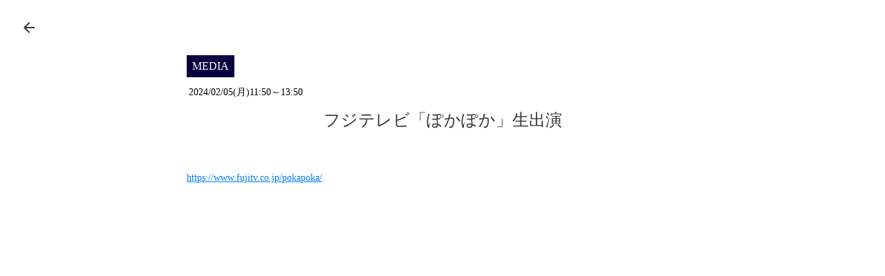

--- FILE ---
content_type: text/plain; charset=utf-8
request_url: https://analytics.studiodesignapp.com/event
body_size: -232
content:
Message published: 17616281284575233